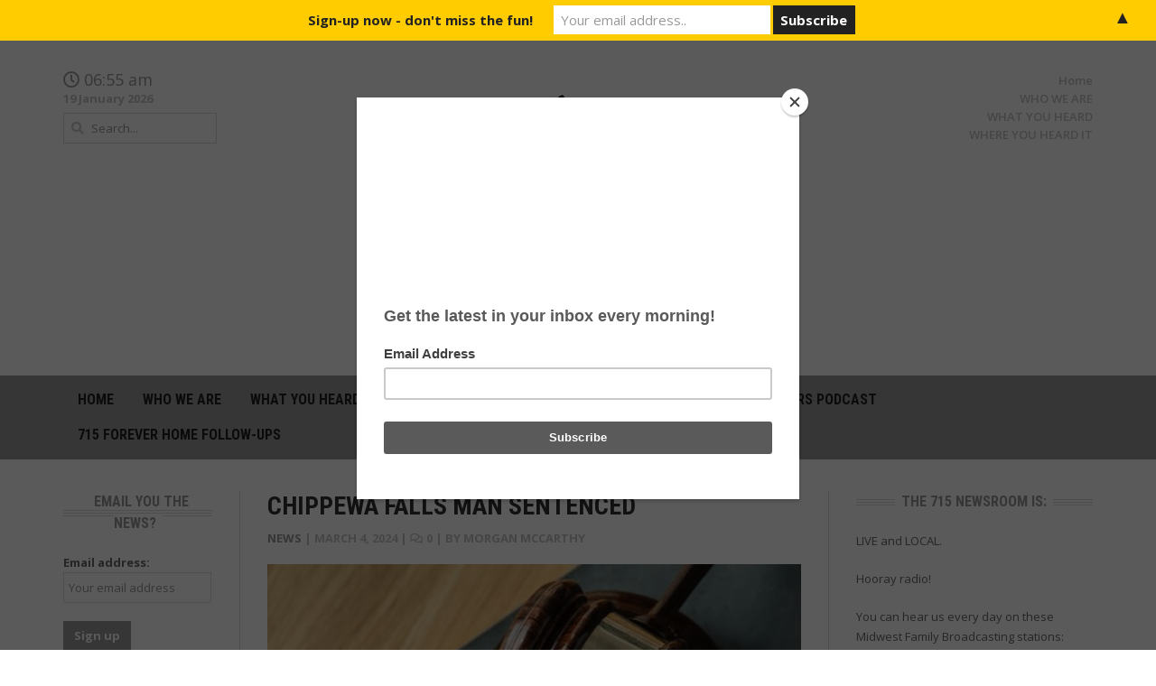

--- FILE ---
content_type: text/html; charset=UTF-8
request_url: https://715newsroom.com/2024/03/04/chippewa-falls-man-sentenced-2/
body_size: 12747
content:
<!DOCTYPE html>
<html lang="en-US">
<head>
	<meta charset="UTF-8">
	<meta name="viewport" content="width=device-width, initial-scale=1">
	<link rel="profile" href="http://gmpg.org/xfn/11">
	<link rel="pingback" href="https://715newsroom.com/xmlrpc.php">
	<meta name='robots' content='index, follow, max-image-preview:large, max-snippet:-1, max-video-preview:-1' />

	<!-- This site is optimized with the Yoast SEO plugin v26.7 - https://yoast.com/wordpress/plugins/seo/ -->
	<title>Chippewa Falls Man Sentenced &#8902; 715Newsroom.com</title>
	<link rel="canonical" href="https://715newsroom.com/2024/03/04/chippewa-falls-man-sentenced-2/" />
	<meta property="og:locale" content="en_US" />
	<meta property="og:type" content="article" />
	<meta property="og:title" content="Chippewa Falls Man Sentenced &#8902; 715Newsroom.com" />
	<meta property="og:description" content="A man from Chippewa Falls is sentenced to 35 years in prison for shooting his ex-girlfriend. The victim put two restraining orders against Joshua Moggo two weeks before he shot her. The officers that arrested him shooting said he told them she got what she deserved. Moggo pleaded guilty for three charges last September. He will also have to pay 80-thousand in restitution." />
	<meta property="og:url" content="https://715newsroom.com/2024/03/04/chippewa-falls-man-sentenced-2/" />
	<meta property="og:site_name" content="715Newsroom.com" />
	<meta property="article:publisher" content="https://www.facebook.com/pg/715newsroom/posts/" />
	<meta property="article:published_time" content="2024-03-04T23:13:49+00:00" />
	<meta property="article:modified_time" content="2024-03-04T23:13:50+00:00" />
	<meta property="og:image" content="https://715newsroom.com/wp-content/uploads/2018/11/GAVEL.jpeg" />
	<meta property="og:image:width" content="522" />
	<meta property="og:image:height" content="350" />
	<meta property="og:image:type" content="image/jpeg" />
	<meta name="author" content="Morgan McCarthy" />
	<meta name="twitter:card" content="summary_large_image" />
	<meta name="twitter:label1" content="Written by" />
	<meta name="twitter:data1" content="Morgan McCarthy" />
	<meta name="twitter:label2" content="Est. reading time" />
	<meta name="twitter:data2" content="1 minute" />
	<script type="application/ld+json" class="yoast-schema-graph">{"@context":"https://schema.org","@graph":[{"@type":"Article","@id":"https://715newsroom.com/2024/03/04/chippewa-falls-man-sentenced-2/#article","isPartOf":{"@id":"https://715newsroom.com/2024/03/04/chippewa-falls-man-sentenced-2/"},"author":{"name":"Morgan McCarthy","@id":"https://715newsroom.com/#/schema/person/cd6b48b033886ed3c43b190ca5cacd85"},"headline":"Chippewa Falls Man Sentenced","datePublished":"2024-03-04T23:13:49+00:00","dateModified":"2024-03-04T23:13:50+00:00","mainEntityOfPage":{"@id":"https://715newsroom.com/2024/03/04/chippewa-falls-man-sentenced-2/"},"wordCount":66,"commentCount":0,"publisher":{"@id":"https://715newsroom.com/#organization"},"image":{"@id":"https://715newsroom.com/2024/03/04/chippewa-falls-man-sentenced-2/#primaryimage"},"thumbnailUrl":"https://715newsroom.com/wp-content/uploads/2018/11/GAVEL.jpeg","articleSection":["News"],"inLanguage":"en-US","potentialAction":[{"@type":"CommentAction","name":"Comment","target":["https://715newsroom.com/2024/03/04/chippewa-falls-man-sentenced-2/#respond"]}]},{"@type":"WebPage","@id":"https://715newsroom.com/2024/03/04/chippewa-falls-man-sentenced-2/","url":"https://715newsroom.com/2024/03/04/chippewa-falls-man-sentenced-2/","name":"Chippewa Falls Man Sentenced &#8902; 715Newsroom.com","isPartOf":{"@id":"https://715newsroom.com/#website"},"primaryImageOfPage":{"@id":"https://715newsroom.com/2024/03/04/chippewa-falls-man-sentenced-2/#primaryimage"},"image":{"@id":"https://715newsroom.com/2024/03/04/chippewa-falls-man-sentenced-2/#primaryimage"},"thumbnailUrl":"https://715newsroom.com/wp-content/uploads/2018/11/GAVEL.jpeg","datePublished":"2024-03-04T23:13:49+00:00","dateModified":"2024-03-04T23:13:50+00:00","breadcrumb":{"@id":"https://715newsroom.com/2024/03/04/chippewa-falls-man-sentenced-2/#breadcrumb"},"inLanguage":"en-US","potentialAction":[{"@type":"ReadAction","target":["https://715newsroom.com/2024/03/04/chippewa-falls-man-sentenced-2/"]}]},{"@type":"ImageObject","inLanguage":"en-US","@id":"https://715newsroom.com/2024/03/04/chippewa-falls-man-sentenced-2/#primaryimage","url":"https://715newsroom.com/wp-content/uploads/2018/11/GAVEL.jpeg","contentUrl":"https://715newsroom.com/wp-content/uploads/2018/11/GAVEL.jpeg","width":522,"height":350},{"@type":"BreadcrumbList","@id":"https://715newsroom.com/2024/03/04/chippewa-falls-man-sentenced-2/#breadcrumb","itemListElement":[{"@type":"ListItem","position":1,"name":"Home","item":"https://715newsroom.com/"},{"@type":"ListItem","position":2,"name":"Chippewa Falls Man Sentenced"}]},{"@type":"WebSite","@id":"https://715newsroom.com/#website","url":"https://715newsroom.com/","name":"715Newsroom.com","description":"News Done Differently","publisher":{"@id":"https://715newsroom.com/#organization"},"potentialAction":[{"@type":"SearchAction","target":{"@type":"EntryPoint","urlTemplate":"https://715newsroom.com/?s={search_term_string}"},"query-input":{"@type":"PropertyValueSpecification","valueRequired":true,"valueName":"search_term_string"}}],"inLanguage":"en-US"},{"@type":"Organization","@id":"https://715newsroom.com/#organization","name":"Midwest Family Broadcasting","url":"https://715newsroom.com/","logo":{"@type":"ImageObject","inLanguage":"en-US","@id":"https://715newsroom.com/#/schema/logo/image/","url":"https://715newsroom.com/wp-content/uploads/2020/11/cropped-715-Black.png","contentUrl":"https://715newsroom.com/wp-content/uploads/2020/11/cropped-715-Black.png","width":512,"height":512,"caption":"Midwest Family Broadcasting"},"image":{"@id":"https://715newsroom.com/#/schema/logo/image/"},"sameAs":["https://www.facebook.com/pg/715newsroom/posts/"]},{"@type":"Person","@id":"https://715newsroom.com/#/schema/person/cd6b48b033886ed3c43b190ca5cacd85","name":"Morgan McCarthy","image":{"@type":"ImageObject","inLanguage":"en-US","@id":"https://715newsroom.com/#/schema/person/image/","url":"https://secure.gravatar.com/avatar/3d7b47046a6caae46aca03216ece866f81d2036d6e5af7fa8ac3bf3ab8a33fa7?s=96&d=mm&r=g","contentUrl":"https://secure.gravatar.com/avatar/3d7b47046a6caae46aca03216ece866f81d2036d6e5af7fa8ac3bf3ab8a33fa7?s=96&d=mm&r=g","caption":"Morgan McCarthy"},"description":"Let's talk.","sameAs":["http://715newsroom.com"]}]}</script>
	<!-- / Yoast SEO plugin. -->


<link rel='dns-prefetch' href='//platform-api.sharethis.com' />
<link rel='dns-prefetch' href='//www.googletagmanager.com' />
<link rel='dns-prefetch' href='//fonts.googleapis.com' />
<link rel="alternate" type="application/rss+xml" title="715Newsroom.com &raquo; Feed" href="https://715newsroom.com/feed/" />
<link rel="alternate" type="application/rss+xml" title="715Newsroom.com &raquo; Comments Feed" href="https://715newsroom.com/comments/feed/" />
<link rel="alternate" type="application/rss+xml" title="715Newsroom.com &raquo; Chippewa Falls Man Sentenced Comments Feed" href="https://715newsroom.com/2024/03/04/chippewa-falls-man-sentenced-2/feed/" />
<link rel="alternate" title="oEmbed (JSON)" type="application/json+oembed" href="https://715newsroom.com/wp-json/oembed/1.0/embed?url=https%3A%2F%2F715newsroom.com%2F2024%2F03%2F04%2Fchippewa-falls-man-sentenced-2%2F" />
<link rel="alternate" title="oEmbed (XML)" type="text/xml+oembed" href="https://715newsroom.com/wp-json/oembed/1.0/embed?url=https%3A%2F%2F715newsroom.com%2F2024%2F03%2F04%2Fchippewa-falls-man-sentenced-2%2F&#038;format=xml" />
<style id='wp-img-auto-sizes-contain-inline-css' type='text/css'>
img:is([sizes=auto i],[sizes^="auto," i]){contain-intrinsic-size:3000px 1500px}
/*# sourceURL=wp-img-auto-sizes-contain-inline-css */
</style>
<link rel='stylesheet' id='g7-shortcodes-css' href='https://715newsroom.com/wp-content/plugins/g7-shortcodes/css/shortcodes.css?ver=6.9' type='text/css' media='all' />
<style id='wp-emoji-styles-inline-css' type='text/css'>

	img.wp-smiley, img.emoji {
		display: inline !important;
		border: none !important;
		box-shadow: none !important;
		height: 1em !important;
		width: 1em !important;
		margin: 0 0.07em !important;
		vertical-align: -0.1em !important;
		background: none !important;
		padding: 0 !important;
	}
/*# sourceURL=wp-emoji-styles-inline-css */
</style>
<style id='wp-block-library-inline-css' type='text/css'>
:root{--wp-block-synced-color:#7a00df;--wp-block-synced-color--rgb:122,0,223;--wp-bound-block-color:var(--wp-block-synced-color);--wp-editor-canvas-background:#ddd;--wp-admin-theme-color:#007cba;--wp-admin-theme-color--rgb:0,124,186;--wp-admin-theme-color-darker-10:#006ba1;--wp-admin-theme-color-darker-10--rgb:0,107,160.5;--wp-admin-theme-color-darker-20:#005a87;--wp-admin-theme-color-darker-20--rgb:0,90,135;--wp-admin-border-width-focus:2px}@media (min-resolution:192dpi){:root{--wp-admin-border-width-focus:1.5px}}.wp-element-button{cursor:pointer}:root .has-very-light-gray-background-color{background-color:#eee}:root .has-very-dark-gray-background-color{background-color:#313131}:root .has-very-light-gray-color{color:#eee}:root .has-very-dark-gray-color{color:#313131}:root .has-vivid-green-cyan-to-vivid-cyan-blue-gradient-background{background:linear-gradient(135deg,#00d084,#0693e3)}:root .has-purple-crush-gradient-background{background:linear-gradient(135deg,#34e2e4,#4721fb 50%,#ab1dfe)}:root .has-hazy-dawn-gradient-background{background:linear-gradient(135deg,#faaca8,#dad0ec)}:root .has-subdued-olive-gradient-background{background:linear-gradient(135deg,#fafae1,#67a671)}:root .has-atomic-cream-gradient-background{background:linear-gradient(135deg,#fdd79a,#004a59)}:root .has-nightshade-gradient-background{background:linear-gradient(135deg,#330968,#31cdcf)}:root .has-midnight-gradient-background{background:linear-gradient(135deg,#020381,#2874fc)}:root{--wp--preset--font-size--normal:16px;--wp--preset--font-size--huge:42px}.has-regular-font-size{font-size:1em}.has-larger-font-size{font-size:2.625em}.has-normal-font-size{font-size:var(--wp--preset--font-size--normal)}.has-huge-font-size{font-size:var(--wp--preset--font-size--huge)}.has-text-align-center{text-align:center}.has-text-align-left{text-align:left}.has-text-align-right{text-align:right}.has-fit-text{white-space:nowrap!important}#end-resizable-editor-section{display:none}.aligncenter{clear:both}.items-justified-left{justify-content:flex-start}.items-justified-center{justify-content:center}.items-justified-right{justify-content:flex-end}.items-justified-space-between{justify-content:space-between}.screen-reader-text{border:0;clip-path:inset(50%);height:1px;margin:-1px;overflow:hidden;padding:0;position:absolute;width:1px;word-wrap:normal!important}.screen-reader-text:focus{background-color:#ddd;clip-path:none;color:#444;display:block;font-size:1em;height:auto;left:5px;line-height:normal;padding:15px 23px 14px;text-decoration:none;top:5px;width:auto;z-index:100000}html :where(.has-border-color){border-style:solid}html :where([style*=border-top-color]){border-top-style:solid}html :where([style*=border-right-color]){border-right-style:solid}html :where([style*=border-bottom-color]){border-bottom-style:solid}html :where([style*=border-left-color]){border-left-style:solid}html :where([style*=border-width]){border-style:solid}html :where([style*=border-top-width]){border-top-style:solid}html :where([style*=border-right-width]){border-right-style:solid}html :where([style*=border-bottom-width]){border-bottom-style:solid}html :where([style*=border-left-width]){border-left-style:solid}html :where(img[class*=wp-image-]){height:auto;max-width:100%}:where(figure){margin:0 0 1em}html :where(.is-position-sticky){--wp-admin--admin-bar--position-offset:var(--wp-admin--admin-bar--height,0px)}@media screen and (max-width:600px){html :where(.is-position-sticky){--wp-admin--admin-bar--position-offset:0px}}

/*# sourceURL=wp-block-library-inline-css */
</style><style id='global-styles-inline-css' type='text/css'>
:root{--wp--preset--aspect-ratio--square: 1;--wp--preset--aspect-ratio--4-3: 4/3;--wp--preset--aspect-ratio--3-4: 3/4;--wp--preset--aspect-ratio--3-2: 3/2;--wp--preset--aspect-ratio--2-3: 2/3;--wp--preset--aspect-ratio--16-9: 16/9;--wp--preset--aspect-ratio--9-16: 9/16;--wp--preset--color--black: #000000;--wp--preset--color--cyan-bluish-gray: #abb8c3;--wp--preset--color--white: #ffffff;--wp--preset--color--pale-pink: #f78da7;--wp--preset--color--vivid-red: #cf2e2e;--wp--preset--color--luminous-vivid-orange: #ff6900;--wp--preset--color--luminous-vivid-amber: #fcb900;--wp--preset--color--light-green-cyan: #7bdcb5;--wp--preset--color--vivid-green-cyan: #00d084;--wp--preset--color--pale-cyan-blue: #8ed1fc;--wp--preset--color--vivid-cyan-blue: #0693e3;--wp--preset--color--vivid-purple: #9b51e0;--wp--preset--gradient--vivid-cyan-blue-to-vivid-purple: linear-gradient(135deg,rgb(6,147,227) 0%,rgb(155,81,224) 100%);--wp--preset--gradient--light-green-cyan-to-vivid-green-cyan: linear-gradient(135deg,rgb(122,220,180) 0%,rgb(0,208,130) 100%);--wp--preset--gradient--luminous-vivid-amber-to-luminous-vivid-orange: linear-gradient(135deg,rgb(252,185,0) 0%,rgb(255,105,0) 100%);--wp--preset--gradient--luminous-vivid-orange-to-vivid-red: linear-gradient(135deg,rgb(255,105,0) 0%,rgb(207,46,46) 100%);--wp--preset--gradient--very-light-gray-to-cyan-bluish-gray: linear-gradient(135deg,rgb(238,238,238) 0%,rgb(169,184,195) 100%);--wp--preset--gradient--cool-to-warm-spectrum: linear-gradient(135deg,rgb(74,234,220) 0%,rgb(151,120,209) 20%,rgb(207,42,186) 40%,rgb(238,44,130) 60%,rgb(251,105,98) 80%,rgb(254,248,76) 100%);--wp--preset--gradient--blush-light-purple: linear-gradient(135deg,rgb(255,206,236) 0%,rgb(152,150,240) 100%);--wp--preset--gradient--blush-bordeaux: linear-gradient(135deg,rgb(254,205,165) 0%,rgb(254,45,45) 50%,rgb(107,0,62) 100%);--wp--preset--gradient--luminous-dusk: linear-gradient(135deg,rgb(255,203,112) 0%,rgb(199,81,192) 50%,rgb(65,88,208) 100%);--wp--preset--gradient--pale-ocean: linear-gradient(135deg,rgb(255,245,203) 0%,rgb(182,227,212) 50%,rgb(51,167,181) 100%);--wp--preset--gradient--electric-grass: linear-gradient(135deg,rgb(202,248,128) 0%,rgb(113,206,126) 100%);--wp--preset--gradient--midnight: linear-gradient(135deg,rgb(2,3,129) 0%,rgb(40,116,252) 100%);--wp--preset--font-size--small: 13px;--wp--preset--font-size--medium: 20px;--wp--preset--font-size--large: 36px;--wp--preset--font-size--x-large: 42px;--wp--preset--spacing--20: 0.44rem;--wp--preset--spacing--30: 0.67rem;--wp--preset--spacing--40: 1rem;--wp--preset--spacing--50: 1.5rem;--wp--preset--spacing--60: 2.25rem;--wp--preset--spacing--70: 3.38rem;--wp--preset--spacing--80: 5.06rem;--wp--preset--shadow--natural: 6px 6px 9px rgba(0, 0, 0, 0.2);--wp--preset--shadow--deep: 12px 12px 50px rgba(0, 0, 0, 0.4);--wp--preset--shadow--sharp: 6px 6px 0px rgba(0, 0, 0, 0.2);--wp--preset--shadow--outlined: 6px 6px 0px -3px rgb(255, 255, 255), 6px 6px rgb(0, 0, 0);--wp--preset--shadow--crisp: 6px 6px 0px rgb(0, 0, 0);}:where(.is-layout-flex){gap: 0.5em;}:where(.is-layout-grid){gap: 0.5em;}body .is-layout-flex{display: flex;}.is-layout-flex{flex-wrap: wrap;align-items: center;}.is-layout-flex > :is(*, div){margin: 0;}body .is-layout-grid{display: grid;}.is-layout-grid > :is(*, div){margin: 0;}:where(.wp-block-columns.is-layout-flex){gap: 2em;}:where(.wp-block-columns.is-layout-grid){gap: 2em;}:where(.wp-block-post-template.is-layout-flex){gap: 1.25em;}:where(.wp-block-post-template.is-layout-grid){gap: 1.25em;}.has-black-color{color: var(--wp--preset--color--black) !important;}.has-cyan-bluish-gray-color{color: var(--wp--preset--color--cyan-bluish-gray) !important;}.has-white-color{color: var(--wp--preset--color--white) !important;}.has-pale-pink-color{color: var(--wp--preset--color--pale-pink) !important;}.has-vivid-red-color{color: var(--wp--preset--color--vivid-red) !important;}.has-luminous-vivid-orange-color{color: var(--wp--preset--color--luminous-vivid-orange) !important;}.has-luminous-vivid-amber-color{color: var(--wp--preset--color--luminous-vivid-amber) !important;}.has-light-green-cyan-color{color: var(--wp--preset--color--light-green-cyan) !important;}.has-vivid-green-cyan-color{color: var(--wp--preset--color--vivid-green-cyan) !important;}.has-pale-cyan-blue-color{color: var(--wp--preset--color--pale-cyan-blue) !important;}.has-vivid-cyan-blue-color{color: var(--wp--preset--color--vivid-cyan-blue) !important;}.has-vivid-purple-color{color: var(--wp--preset--color--vivid-purple) !important;}.has-black-background-color{background-color: var(--wp--preset--color--black) !important;}.has-cyan-bluish-gray-background-color{background-color: var(--wp--preset--color--cyan-bluish-gray) !important;}.has-white-background-color{background-color: var(--wp--preset--color--white) !important;}.has-pale-pink-background-color{background-color: var(--wp--preset--color--pale-pink) !important;}.has-vivid-red-background-color{background-color: var(--wp--preset--color--vivid-red) !important;}.has-luminous-vivid-orange-background-color{background-color: var(--wp--preset--color--luminous-vivid-orange) !important;}.has-luminous-vivid-amber-background-color{background-color: var(--wp--preset--color--luminous-vivid-amber) !important;}.has-light-green-cyan-background-color{background-color: var(--wp--preset--color--light-green-cyan) !important;}.has-vivid-green-cyan-background-color{background-color: var(--wp--preset--color--vivid-green-cyan) !important;}.has-pale-cyan-blue-background-color{background-color: var(--wp--preset--color--pale-cyan-blue) !important;}.has-vivid-cyan-blue-background-color{background-color: var(--wp--preset--color--vivid-cyan-blue) !important;}.has-vivid-purple-background-color{background-color: var(--wp--preset--color--vivid-purple) !important;}.has-black-border-color{border-color: var(--wp--preset--color--black) !important;}.has-cyan-bluish-gray-border-color{border-color: var(--wp--preset--color--cyan-bluish-gray) !important;}.has-white-border-color{border-color: var(--wp--preset--color--white) !important;}.has-pale-pink-border-color{border-color: var(--wp--preset--color--pale-pink) !important;}.has-vivid-red-border-color{border-color: var(--wp--preset--color--vivid-red) !important;}.has-luminous-vivid-orange-border-color{border-color: var(--wp--preset--color--luminous-vivid-orange) !important;}.has-luminous-vivid-amber-border-color{border-color: var(--wp--preset--color--luminous-vivid-amber) !important;}.has-light-green-cyan-border-color{border-color: var(--wp--preset--color--light-green-cyan) !important;}.has-vivid-green-cyan-border-color{border-color: var(--wp--preset--color--vivid-green-cyan) !important;}.has-pale-cyan-blue-border-color{border-color: var(--wp--preset--color--pale-cyan-blue) !important;}.has-vivid-cyan-blue-border-color{border-color: var(--wp--preset--color--vivid-cyan-blue) !important;}.has-vivid-purple-border-color{border-color: var(--wp--preset--color--vivid-purple) !important;}.has-vivid-cyan-blue-to-vivid-purple-gradient-background{background: var(--wp--preset--gradient--vivid-cyan-blue-to-vivid-purple) !important;}.has-light-green-cyan-to-vivid-green-cyan-gradient-background{background: var(--wp--preset--gradient--light-green-cyan-to-vivid-green-cyan) !important;}.has-luminous-vivid-amber-to-luminous-vivid-orange-gradient-background{background: var(--wp--preset--gradient--luminous-vivid-amber-to-luminous-vivid-orange) !important;}.has-luminous-vivid-orange-to-vivid-red-gradient-background{background: var(--wp--preset--gradient--luminous-vivid-orange-to-vivid-red) !important;}.has-very-light-gray-to-cyan-bluish-gray-gradient-background{background: var(--wp--preset--gradient--very-light-gray-to-cyan-bluish-gray) !important;}.has-cool-to-warm-spectrum-gradient-background{background: var(--wp--preset--gradient--cool-to-warm-spectrum) !important;}.has-blush-light-purple-gradient-background{background: var(--wp--preset--gradient--blush-light-purple) !important;}.has-blush-bordeaux-gradient-background{background: var(--wp--preset--gradient--blush-bordeaux) !important;}.has-luminous-dusk-gradient-background{background: var(--wp--preset--gradient--luminous-dusk) !important;}.has-pale-ocean-gradient-background{background: var(--wp--preset--gradient--pale-ocean) !important;}.has-electric-grass-gradient-background{background: var(--wp--preset--gradient--electric-grass) !important;}.has-midnight-gradient-background{background: var(--wp--preset--gradient--midnight) !important;}.has-small-font-size{font-size: var(--wp--preset--font-size--small) !important;}.has-medium-font-size{font-size: var(--wp--preset--font-size--medium) !important;}.has-large-font-size{font-size: var(--wp--preset--font-size--large) !important;}.has-x-large-font-size{font-size: var(--wp--preset--font-size--x-large) !important;}
/*# sourceURL=global-styles-inline-css */
</style>

<style id='classic-theme-styles-inline-css' type='text/css'>
/*! This file is auto-generated */
.wp-block-button__link{color:#fff;background-color:#32373c;border-radius:9999px;box-shadow:none;text-decoration:none;padding:calc(.667em + 2px) calc(1.333em + 2px);font-size:1.125em}.wp-block-file__button{background:#32373c;color:#fff;text-decoration:none}
/*# sourceURL=/wp-includes/css/classic-themes.min.css */
</style>
<link rel='stylesheet' id='bootstrap-css' href='https://715newsroom.com/wp-content/themes/headline-news/css/bootstrap.min.css?ver=6.9' type='text/css' media='all' />
<link rel='stylesheet' id='font-awesome-5-css' href='https://715newsroom.com/wp-content/plugins/bb-plugin/fonts/fontawesome/5.15.4/css/all.min.css?ver=2.9.4.1' type='text/css' media='all' />
<link rel='stylesheet' id='font-awesome-css' href='https://715newsroom.com/wp-content/plugins/bb-plugin/fonts/fontawesome/5.15.4/css/v4-shims.min.css?ver=2.9.4.1' type='text/css' media='all' />
<link rel='stylesheet' id='font-open-sans-css' href='//fonts.googleapis.com/css?family=Open+Sans%3A300%2C400%2C600%2C700%2C300italic%2C400italic%2C600italic%2C700italic&#038;subset=latin%2Ccyrillic&#038;ver=6.9' type='text/css' media='all' />
<link rel='stylesheet' id='font-roboto-condensed-css' href='//fonts.googleapis.com/css?family=Roboto+Condensed%3A400%2C700&#038;subset=latin%2Ccyrillic&#038;ver=6.9' type='text/css' media='all' />
<link rel='stylesheet' id='main-style-css' href='https://715newsroom.com/wp-content/themes/headline-news/style.css?ver=1.3' type='text/css' media='all' />
<link rel='stylesheet' id='prettyPhoto-css' href='https://715newsroom.com/wp-content/themes/headline-news/css/prettyPhoto.css?ver=6.9' type='text/css' media='all' />
<link rel='stylesheet' id='liscroll-css' href='https://715newsroom.com/wp-content/themes/headline-news/css/jquery.liScroll.css?ver=6.9' type='text/css' media='all' />
<link rel='stylesheet' id='color-css' href='https://715newsroom.com/?css=1&#038;ver=6.9' type='text/css' media='all' />
<link rel='stylesheet' id='wp-block-paragraph-css' href='https://715newsroom.com/wp-includes/blocks/paragraph/style.min.css?ver=6.9' type='text/css' media='all' />
<script type="text/javascript" src="https://715newsroom.com/wp-includes/js/jquery/jquery.min.js?ver=3.7.1" id="jquery-core-js"></script>
<script type="text/javascript" src="https://715newsroom.com/wp-includes/js/jquery/jquery-migrate.min.js?ver=3.4.1" id="jquery-migrate-js"></script>
<script type="text/javascript" src="//platform-api.sharethis.com/js/sharethis.js#source=googleanalytics-wordpress#product=ga&amp;property=67acdd4e6eb4310012fdd829" id="googleanalytics-platform-sharethis-js"></script>

<!-- Google tag (gtag.js) snippet added by Site Kit -->
<!-- Google Analytics snippet added by Site Kit -->
<script type="text/javascript" src="https://www.googletagmanager.com/gtag/js?id=G-P2B68P1053" id="google_gtagjs-js" async></script>
<script type="text/javascript" id="google_gtagjs-js-after">
/* <![CDATA[ */
window.dataLayer = window.dataLayer || [];function gtag(){dataLayer.push(arguments);}
gtag("set","linker",{"domains":["715newsroom.com"]});
gtag("js", new Date());
gtag("set", "developer_id.dZTNiMT", true);
gtag("config", "G-P2B68P1053");
//# sourceURL=google_gtagjs-js-after
/* ]]> */
</script>
<link rel="https://api.w.org/" href="https://715newsroom.com/wp-json/" /><link rel="alternate" title="JSON" type="application/json" href="https://715newsroom.com/wp-json/wp/v2/posts/56059" /><link rel="EditURI" type="application/rsd+xml" title="RSD" href="https://715newsroom.com/xmlrpc.php?rsd" />
<meta name="generator" content="WordPress 6.9" />
<link rel='shortlink' href='https://715newsroom.com/?p=56059' />
    <script async defer type="text/javascript" src="https://xp.audience.io/sdk.js"></script>
    <meta name="generator" content="Site Kit by Google 1.170.0" /><style type="text/css" id="custom-background-css">
body.custom-background { background-color: #181715; background-image: url("https://715newsroom.com/wp-content/uploads/2018/07/NEWS-SET.jpeg"); background-position: left top; background-size: contain; background-repeat: no-repeat; background-attachment: fixed; }
</style>
	<style>#mailchimp-top-bar form,#mailchimp-top-bar input,#mailchimp-top-bar label{box-shadow:none;box-sizing:border-box;float:none;font-size:100%;height:auto;line-height:normal;margin:0;outline:0;padding:0;text-shadow:none;vertical-align:middle}#mailchimp-top-bar input,#mailchimp-top-bar label{display:inline-block!important;vertical-align:middle!important;width:auto}#mailchimp-top-bar form{margin:0!important;padding:0!important;text-align:center}#mailchimp-top-bar label{margin:0 6px 0 0}#mailchimp-top-bar .mctb-button,#mailchimp-top-bar .mctb-email,#mailchimp-top-bar input,#mailchimp-top-bar input[type=email],#mailchimp-top-bar input[type=text]{background:#fff;border:1px solid #fff;height:auto;margin:0 0 0 6px}#mailchimp-top-bar .mctb-email{max-width:240px!important;width:100%}#mailchimp-top-bar .mctb-button{cursor:pointer;margin-left:0}#mailchimp-top-bar .mctb-email-confirm{display:none!important}#mailchimp-top-bar.mctb-small{font-size:10px}#mailchimp-top-bar.mctb-small .mctb-bar{padding:5px 6px}#mailchimp-top-bar.mctb-small .mctb-button{padding:4px 12px}#mailchimp-top-bar.mctb-small .mctb-email,#mailchimp-top-bar.mctb-small .mctb-label,#mailchimp-top-bar.mctb-small input{padding:4px 6px!important}#mailchimp-top-bar.mctb-small input,#mailchimp-top-bar.mctb-small label{font-size:12px}#mailchimp-top-bar.mctb-small .mctb-close{font-size:16px;padding:4px 12px}#mailchimp-top-bar.mctb-medium{font-size:12.5px}#mailchimp-top-bar.mctb-medium .mctb-bar{padding:6.25px 7.5px}#mailchimp-top-bar.mctb-medium .mctb-button{padding:5px 15px}#mailchimp-top-bar.mctb-medium .mctb-email,#mailchimp-top-bar.mctb-medium .mctb-label,#mailchimp-top-bar.mctb-medium input{padding:5px 7.5px!important}#mailchimp-top-bar.mctb-medium input,#mailchimp-top-bar.mctb-medium label{font-size:15px}#mailchimp-top-bar.mctb-medium .mctb-close{font-size:20px;padding:5px 15px}#mailchimp-top-bar.mctb-big{font-size:15px}#mailchimp-top-bar.mctb-big .mctb-bar{padding:7.5px 9px}#mailchimp-top-bar.mctb-big .mctb-button{padding:6px 18px}#mailchimp-top-bar.mctb-big .mctb-email,#mailchimp-top-bar.mctb-big .mctb-label,#mailchimp-top-bar.mctb-big input{padding:6px 9px!important}#mailchimp-top-bar.mctb-big input,#mailchimp-top-bar.mctb-big label{font-size:18px}#mailchimp-top-bar.mctb-big .mctb-close{font-size:24px;padding:6px 18px}@media (max-width:580px){#mailchimp-top-bar .mctb-email,#mailchimp-top-bar .mctb-label,#mailchimp-top-bar input,#mailchimp-top-bar label{max-width:100%!important;width:100%}#mailchimp-top-bar .mctb-email,#mailchimp-top-bar input{margin:6px 0 0!important}}@media (max-width:860px){#mailchimp-top-bar.multiple-input-fields .mctb-label{display:block!important;margin:0 0 6px}}.admin-bar .mctb{z-index:99998}.admin-bar .mctb-position-top{top:32px}@media screen and (max-width:782px){.admin-bar .mctb-position-top{top:46px}}@media screen and (max-width:600px){.admin-bar .mctb-position-top.mctb-sticky{top:0}}.mctb{background:transparent;left:0;margin:0;position:absolute;right:0;text-align:center;top:0;width:100%;z-index:100000}.mctb-bar{overflow:hidden;position:relative;width:100%}.mctb-sticky{position:fixed}.mctb-position-bottom{bottom:0;position:fixed;top:auto}.mctb-position-bottom .mctb-bar{clear:both}.mctb-response{left:0;position:absolute;top:0;transition-duration:.8s;width:100%;z-index:100}.mctb-close{clear:both;cursor:pointer;display:inline-block;float:right;line-height:normal;margin-right:12px;z-index:10}.mctb-icon-inside-bar.mctb-position-bottom .mctb-bar{bottom:0;position:absolute}.mctb-icon-inside-bar .mctb-close{float:none;position:absolute;right:0;top:0}.mctb-bar,.mctb-response,.mctb-close{background:#ffcc00!important;}.mctb-bar,.mctb-label,.mctb-close{color:#222222!important;}.mctb-button{background:#222222!important;border-color:#222222!important;}.mctb-email:focus{outline-color:#222222!important;}.mctb-button{color: #ffffff!important;}</style>
<link rel="icon" href="https://715newsroom.com/wp-content/uploads/2023/02/cropped-The715_Newsroom-scaled-1-32x32.jpg" sizes="32x32" />
<link rel="icon" href="https://715newsroom.com/wp-content/uploads/2023/02/cropped-The715_Newsroom-scaled-1-192x192.jpg" sizes="192x192" />
<link rel="apple-touch-icon" href="https://715newsroom.com/wp-content/uploads/2023/02/cropped-The715_Newsroom-scaled-1-180x180.jpg" />
<meta name="msapplication-TileImage" content="https://715newsroom.com/wp-content/uploads/2023/02/cropped-The715_Newsroom-scaled-1-270x270.jpg" />
	
	<script type="text/javascript" src="//downloads.mailchimp.com/js/signup-forms/popup/unique-methods/embed.js" data-dojo-config="usePlainJson: true, isDebug: false"></script><script type="text/javascript">window.dojoRequire(["mojo/signup-forms/Loader"], function(L) { L.start({"baseUrl":"mc.us17.list-manage.com","uuid":"c38be669f6f36403a8f3fe635","lid":"753ccabbdf","uniqueMethods":true}) })</script>
	
<meta name="generator" content="WP Rocket 3.20.1.2" data-wpr-features="wpr_desktop" /></head>

<body class="wp-singular post-template-default single single-post postid-56059 single-format-standard custom-background wp-theme-headline-news fl-builder-2-9-4-1 fl-no-js stretched">
	<div data-rocket-location-hash="99bb46786fd5bd31bcd7bdc067ad247a" id="wrapper">
		<header data-rocket-location-hash="fe24ab85b473901913876bc91318c5e4" class="top">
			<div data-rocket-location-hash="40f22408a88335a0945fffe944caafc3" class="container">
				
				<div class="row">
					<div class="col-sm-6 col-sm-push-3 col-xs-12">
						<div class="logo"><a href="https://715newsroom.com/" rel="home"><img src="https://715newsroom.com/wp-content/uploads/2020/11/News-Done-Differently.png" alt="715Newsroom.com"></a></div>					</div>
					<div class="col-sm-3 col-sm-pull-6 col-xs-6">
													<div class="header-time">
								<i class="fa fa-clock-o"></i>
								<span>06:55 am</span>
							</div>
																			<div class="header-date">19 January 2026</div>
																			<form action="https://715newsroom.com/" class="header-search">
								<i class="fa fa-search"></i>
								<input type="text" name="s" placeholder="Search...">
							</form>
											</div>
					<div class="col-sm-3 col-xs-6">
													<ul id="topmenu" class=""><li id="menu-item-19" class="menu-item menu-item-type-custom menu-item-object-custom menu-item-home menu-item-19"><a href="https://715newsroom.com/">Home</a></li>
<li id="menu-item-20" class="menu-item menu-item-type-post_type menu-item-object-page menu-item-20"><a href="https://715newsroom.com/about/">WHO WE ARE</a></li>
<li id="menu-item-23373" class="menu-item menu-item-type-post_type menu-item-object-page menu-item-has-children menu-item-23373"><a href="https://715newsroom.com/local-news/">WHAT YOU HEARD</a>
<ul class="sub-menu">
	<li id="menu-item-23374" class="menu-item menu-item-type-post_type menu-item-object-page menu-item-23374"><a href="https://715newsroom.com/local-news/">LOCAL NEWS</a></li>
</ul>
</li>
<li id="menu-item-66" class="menu-item menu-item-type-post_type menu-item-object-page menu-item-66"><a href="https://715newsroom.com/things-to-know-about-today/">WHERE YOU HEARD IT</a></li>
<li id="menu-item-22" class="menu-item menu-item-type-post_type menu-item-object-page menu-item-22"><a href="https://715newsroom.com/contact/">HOW TO GET IN TOUCH</a></li>
<li id="menu-item-4892" class="menu-item menu-item-type-post_type menu-item-object-page menu-item-4892"><a href="https://715newsroom.com/news-makers-podcast/">NEWS MAKERS PODCAST</a></li>
<li id="menu-item-46802" class="menu-item menu-item-type-post_type menu-item-object-page menu-item-46802"><a href="https://715newsroom.com/715-forever-home-follow-ups/">715 Forever Home Follow-Ups</a></li>
</ul>											</div>
				</div>
			</div>
		</header>

		<nav class="mainnav">
			<div data-rocket-location-hash="ca23f7c07336b7cf8c7766d2ffffc9d9" class="container">
				<ul id="mainmenu" class=""><li class="menu-item menu-item-type-custom menu-item-object-custom menu-item-home menu-item-19"><a href="https://715newsroom.com/">Home</a></li>
<li class="menu-item menu-item-type-post_type menu-item-object-page menu-item-20"><a href="https://715newsroom.com/about/">WHO WE ARE</a></li>
<li class="menu-item menu-item-type-post_type menu-item-object-page menu-item-has-children menu-item-23373"><a href="https://715newsroom.com/local-news/">WHAT YOU HEARD</a>
<ul class="sub-menu">
	<li class="menu-item menu-item-type-post_type menu-item-object-page menu-item-23374"><a href="https://715newsroom.com/local-news/">LOCAL NEWS</a></li>
</ul>
</li>
<li class="menu-item menu-item-type-post_type menu-item-object-page menu-item-66"><a href="https://715newsroom.com/things-to-know-about-today/">WHERE YOU HEARD IT</a></li>
<li class="menu-item menu-item-type-post_type menu-item-object-page menu-item-22"><a href="https://715newsroom.com/contact/">HOW TO GET IN TOUCH</a></li>
<li class="menu-item menu-item-type-post_type menu-item-object-page menu-item-4892"><a href="https://715newsroom.com/news-makers-podcast/">NEWS MAKERS PODCAST</a></li>
<li class="menu-item menu-item-type-post_type menu-item-object-page menu-item-46802"><a href="https://715newsroom.com/715-forever-home-follow-ups/">715 Forever Home Follow-Ups</a></li>
</ul>			</div>
		</nav>

		
		<main data-rocket-location-hash="6e5961a7f07002a87d72c3d55c699759">

<div data-rocket-location-hash="e8284d1b753396c89928ba19fd4b3a18" class="container dual-sidebar"><div class="row content-row"><div class="col-md-7 col-md-push-2 col-xs-12"><div class="content">
	
		<article id="post-56059" class="post-56059 post type-post status-publish format-standard has-post-thumbnail hentry category-news">

	<header class="entry-header">
					<h1 class="entry-title">Chippewa Falls Man Sentenced</h1>
		
		<div class="entry-meta">
			<span class="entry-category"><a href="https://715newsroom.com/category/news/" rel="category tag">News</a></span> | <span class="entry-date updated">
				<a href="https://715newsroom.com/2024/03/04/chippewa-falls-man-sentenced-2/">
					<time datetime="2024-03-04 17:13:49" itemprop="datePublished">March 4, 2024</time>
				</a>
			</span> | <span class="entry-comments">
				<a href="https://715newsroom.com/2024/03/04/chippewa-falls-man-sentenced-2/#respond">
					<i class="fa fa-comments-o"></i>
					0
				</a>
			</span> | by<span class="vcard">
				<a class="url fn" href="https://715newsroom.com/author/morgan/">
					<span itemprop="author">Morgan McCarthy</span>
				</a>
			</span>					</div>

		
							<div class="entry-image">
					<img src="https://715newsroom.com/wp-content/uploads/2018/11/GAVEL-610x350.jpeg" alt="Chippewa Falls Man Sentenced" width="610" height="350">				</div>
							
		
	</header>

	<div class="entry-content">
		
<p>A man from Chippewa Falls is sentenced to 35 years in prison for shooting his ex-girlfriend. </p>



<p>The victim put two restraining orders against Joshua Moggo two weeks before he shot her. The officers that arrested him shooting said he told them she got what she deserved. Moggo pleaded guilty for three charges last September. He will also have to pay 80-thousand in restitution.</p>
	</div>

	<footer class="entry-footer">
		
					<div class="tagcloud">
							</div>
		
				<div class="author-info block">
			<header>
				<h2 class="block-title">About the Author</h2>
			</header>
			<div class="author-avatar">
				<img alt='' src='https://secure.gravatar.com/avatar/3d7b47046a6caae46aca03216ece866f81d2036d6e5af7fa8ac3bf3ab8a33fa7?s=80&#038;d=mm&#038;r=g' srcset='https://secure.gravatar.com/avatar/3d7b47046a6caae46aca03216ece866f81d2036d6e5af7fa8ac3bf3ab8a33fa7?s=160&#038;d=mm&#038;r=g 2x' class='avatar avatar-80 photo' height='80' width='80' decoding='async'/>			</div>
			<div class="author-link">
				<h4><a href="http://715newsroom.com" title="Visit Morgan McCarthy&#8217;s website" rel="author external">Morgan McCarthy</a></h4>
							</div>
			<div class="clear"></div>
			<div class="author-description">
				Let's talk.			</div>
			<a href="https://715newsroom.com/author/morgan/" rel="author" class="author-posts">
				View all posts by Morgan McCarthy				<span class="meta-nav">&rarr;</span>
			</a>
		</div>
		
				<nav class="next-prev clearfix">
			<div class="nav-previous"><div>Previous</div><a href="https://715newsroom.com/2024/03/04/new-law-expands-child-and-dependent-tax-credits/" rel="prev">New Law Expands Child and Dependent Tax Credits<i class="fa fa-angle-left"></i></a></div>			<div class="nav-next"><div>Next</div><a href="https://715newsroom.com/2024/03/05/golden-ticket-sends-local-talent-to-national-stage/" rel="next">Golden Ticket Sends Local Talent to National Stage<i class="fa fa-angle-right"></i></a></div>		</nav>
		
				<div class="related-posts block">
			<header>
				<h2 class="block-title">Related Posts</h2>
			</header>
								<ul class="row block">
								<li class="col-xs-3 post">
					<div class="block-top">
						<a href="https://715newsroom.com/2026/01/19/a-dream-remembered/"><img src="https://715newsroom.com/wp-content/uploads/2021/04/mlk-statue-pexels-270x180.jpeg" alt="A Dream Remembered&#8230;" width="270" height="180"><div class="overlay"><i class="fa fa-plus"></i></div></a>					</div>
					<div class="block-content">
						<h4 class="block-heading">
							<a href="https://715newsroom.com/2026/01/19/a-dream-remembered/">A Dream Remembered&#8230;</a>
						</h4>
					</div>
				</li>
								<li class="col-xs-3 post">
					<div class="block-top">
						<a href="https://715newsroom.com/2026/01/19/truck-crashes-into-la-crosse-home/"><img src="https://715newsroom.com/wp-content/uploads/2018/11/emergency-270x180.jpeg" alt="Truck Crashes into La Crosse Home" width="270" height="180"><div class="overlay"><i class="fa fa-plus"></i></div></a>					</div>
					<div class="block-content">
						<h4 class="block-heading">
							<a href="https://715newsroom.com/2026/01/19/truck-crashes-into-la-crosse-home/">Truck Crashes into La Crosse Home</a>
						</h4>
					</div>
				</li>
								<li class="col-xs-3 post">
					<div class="block-top">
						<a href="https://715newsroom.com/2026/01/19/investigation-continues-after-polk-co-plane-crash/"><img src="https://715newsroom.com/wp-content/uploads/2019/01/PLANE-WING-270x180.jpeg" alt="Investigation Continues After Polk Co. Plane Crash" width="270" height="180"><div class="overlay"><i class="fa fa-plus"></i></div></a>					</div>
					<div class="block-content">
						<h4 class="block-heading">
							<a href="https://715newsroom.com/2026/01/19/investigation-continues-after-polk-co-plane-crash/">Investigation Continues After Polk Co. Plane Crash</a>
						</h4>
					</div>
				</li>
								<li class="col-xs-3 post">
					<div class="block-top">
						<a href="https://715newsroom.com/2026/01/19/wi-state-patrol-seeking-recruits/"><img src="https://715newsroom.com/wp-content/uploads/2018/05/pex-police-270x180.jpeg" alt="WI State Patrol Seeking Recruits" width="270" height="180"><div class="overlay"><i class="fa fa-plus"></i></div></a>					</div>
					<div class="block-content">
						<h4 class="block-heading">
							<a href="https://715newsroom.com/2026/01/19/wi-state-patrol-seeking-recruits/">WI State Patrol Seeking Recruits</a>
						</h4>
					</div>
				</li>
							</ul>
						</div>
			</footer>

</article>

		
	<div id="comments">

		
			
			
				<div id="respond" class="comment-respond">
		<h3 id="reply-title" class="comment-reply-title">Leave a Reply <small><a rel="nofollow" id="cancel-comment-reply-link" href="/2024/03/04/chippewa-falls-man-sentenced-2/#respond" style="display:none;">Cancel reply</a></small></h3><form action="https://715newsroom.com/wp-comments-post.php" method="post" id="commentform" class="comment-form"><p class="comment-notes"><span id="email-notes">Your email address will not be published.</span> <span class="required-field-message">Required fields are marked <span class="required">*</span></span></p><p class="comment-form-comment"><label for="comment">Comment <span class="required">*</span></label> <textarea id="comment" name="comment" cols="45" rows="8" maxlength="65525" required="required"></textarea></p><p class="comment-form-author"><label for="author">Name <span class="required">*</span></label> <input id="author" name="author" type="text" value="" size="30" maxlength="245" autocomplete="name" required="required" /></p>
<p class="comment-form-email"><label for="email">Email <span class="required">*</span></label> <input id="email" name="email" type="text" value="" size="30" maxlength="100" aria-describedby="email-notes" autocomplete="email" required="required" /></p>
<p class="comment-form-url"><label for="url">Website</label> <input id="url" name="url" type="text" value="" size="30" maxlength="200" autocomplete="url" /></p>
<p class="form-submit"><input name="submit" type="submit" id="submit" class="submit" value="Post Comment" /> <input type='hidden' name='comment_post_ID' value='56059' id='comment_post_ID' />
<input type='hidden' name='comment_parent' id='comment_parent' value='0' />
</p><p style="display: none;"><input type="hidden" id="akismet_comment_nonce" name="akismet_comment_nonce" value="965317ddce" /></p><p style="display: none !important;" class="akismet-fields-container" data-prefix="ak_"><label>&#916;<textarea name="ak_hp_textarea" cols="45" rows="8" maxlength="100"></textarea></label><input type="hidden" id="ak_js_1" name="ak_js" value="35"/><script>document.getElementById( "ak_js_1" ).setAttribute( "value", ( new Date() ).getTime() );</script></p></form>	</div><!-- #respond -->
	
		
	</div>


	
</div></div><div class="col-md-2 col-md-pull-7 col-xs-6 sidebar"><div id="mc4wp_form_widget-2" class="widget widget_mc4wp_form_widget"><h2 class="widgettitle"><span>EMAIL YOU THE NEWS?</span></h2><script>(function() {
	window.mc4wp = window.mc4wp || {
		listeners: [],
		forms: {
			on: function(evt, cb) {
				window.mc4wp.listeners.push(
					{
						event   : evt,
						callback: cb
					}
				);
			}
		}
	}
})();
</script><!-- Mailchimp for WordPress v4.10.9 - https://wordpress.org/plugins/mailchimp-for-wp/ --><form id="mc4wp-form-1" class="mc4wp-form mc4wp-form-730" method="post" data-id="730" data-name="715 NEWSROOM" ><div class="mc4wp-form-fields"><p>
	<label>Email address: </label>
	<input type="email" name="EMAIL" placeholder="Your email address" required />
</p>

<p>
	<input type="submit" value="Sign up" />
</p></div><label style="display: none !important;">Leave this field empty if you're human: <input type="text" name="_mc4wp_honeypot" value="" tabindex="-1" autocomplete="off" /></label><input type="hidden" name="_mc4wp_timestamp" value="1768827312" /><input type="hidden" name="_mc4wp_form_id" value="730" /><input type="hidden" name="_mc4wp_form_element_id" value="mc4wp-form-1" /><div class="mc4wp-response"></div></form><!-- / Mailchimp for WordPress Plugin --></div><div id="media_image-2" class="widget widget_media_image"><a href="https://715newsroom.com/news-makers-podcast/"><img width="250" height="289" src="https://715newsroom.com/wp-content/uploads/2019/01/newsmakers.png" class="image wp-image-4895  attachment-full size-full" alt="" style="max-width: 100%; height: auto;" decoding="async" loading="lazy" data-id="4895" /></a></div><div id="text-2" class="widget widget_text"><h2 class="widgettitle"><span>Where we&#8217;re at and when:</span></h2>			<div class="textwidget"><p><strong>Address</strong><br />
944 Harlem Street  Altoona, WI. 54720</p>
<p><strong>Hours</strong><br />
News happens all the time, right?</p>
</div>
		</div><div id="search-3" class="widget widget_search"><h2 class="widgettitle"><span>Looking for something? Type it here and let&#8217;s see what we can find.</span></h2><form action="https://715newsroom.com/" class="searchform" method="get" role="search">
	<div class="clearfix">
		<input type="text" class="s" name="s" placeholder="Search...">
		<button type="submit" class="searchsubmit"><i class="fa fa-search"></i></button>
	</div>
</form></div><div id="text-3" class="widget widget_text"><h2 class="widgettitle"><span>About This Site</span></h2>			<div class="textwidget"><p>This is a place where you can learn about what is happening in the Chippewa Valley and beyond.</p>
<p>Get news and more&#8230;In a way that doesn&#8217;t put you to sleep.</p>
<p>Life is hard.</p>
<p>Staying up to date should be easy.</p>
</div>
		</div></div><div class="col-md-3 col-xs-6 sidebar"><div id="text-4" class="widget widget_text"><h2 class="widgettitle"><span>the 715 newsroom is:</span></h2>			<div class="textwidget"><p>LIVE and LOCAL.</p>
<p>Hooray radio!</p>
<p>You can hear us every day on these Midwest Family Broadcasting stations:</p>
<ul>
<li>WAXX 104.5 (Country types)</li>
<li>I-94 The &#8220;Cool Mom&#8221;station</li>
<li>98.1 Greatest Hits</li>
<li>92.9 THE X (Rock Types)</li>
<li>105.1 Sports Talk</li>
</ul>
<p>&nbsp;</p>
<p>We love radio. We love what we do and we hope you do too.</p>
</div>
		</div></div></div></div>
		</main>
					<div data-rocket-location-hash="08479eec7d8e9c869d62cf6f115a989b" class="footer-widget">
				<div data-rocket-location-hash="04b24f2a01e05ca636ff58e62299aa1e" class="container">
					<div class="row">
						<div class="col-md-3 col-xs-6"><div id="g7_ads125-3" class="widget widget_g7_ads125">
		
		
		
		
		</div></div>
						<div class="col-md-3 col-xs-6"></div>
						<div class="col-md-3 col-xs-6"></div>
						<div class="col-md-3 col-xs-6"></div>
					</div>
				</div>
			</div>
				<footer data-rocket-location-hash="b41520a043103fc726f6bcb61b89c243" class="bottom">
			<div class="container">
							</div>
		</footer>
	</div>
        <!-- Mailchimp Top Bar v1.7.3 - https://wordpress.org/plugins/mailchimp-top-bar/ -->
        <div data-rocket-location-hash="4cb419b762313afe27e81eac55aa2857" id="mailchimp-top-bar" class="mctb mctb-sticky mctb-position-top mctb-medium">
        <div class="mctb-bar" >
            <form method="post" >
                                        <label class="mctb-label" for="mailchimp-top-bar__email">Sign-up now - don't miss the fun!</label>
                                        <input type="email" name="email"
                           placeholder="Your email address.."
                           class="mctb-email" required id="mailchimp-top-bar__email"/>
                    <input type="text" name="email_confirm" placeholder="Confirm your email" value="" autocomplete="off"
                           tabindex="-1" class="mctb-email-confirm"/>
                                        <input type="submit" value="Subscribe"
                           class="mctb-button"/>
                                        <input type="hidden" name="_mctb" value="1"/>
                    <input type="hidden" name="_mctb_no_js" value="1"/>
                    <input type="hidden" name="_mctb_timestamp" value="1768827312"/>
                </form>
                            </div>
        </div>
        <!-- / Mailchimp Top Bar -->
        <script type="speculationrules">
{"prefetch":[{"source":"document","where":{"and":[{"href_matches":"/*"},{"not":{"href_matches":["/wp-*.php","/wp-admin/*","/wp-content/uploads/*","/wp-content/*","/wp-content/plugins/*","/wp-content/themes/headline-news/*","/*\\?(.+)"]}},{"not":{"selector_matches":"a[rel~=\"nofollow\"]"}},{"not":{"selector_matches":".no-prefetch, .no-prefetch a"}}]},"eagerness":"conservative"}]}
</script>
<script>(function() {function maybePrefixUrlField () {
  const value = this.value.trim()
  if (value !== '' && value.indexOf('http') !== 0) {
    this.value = 'http://' + value
  }
}

const urlFields = document.querySelectorAll('.mc4wp-form input[type="url"]')
for (let j = 0; j < urlFields.length; j++) {
  urlFields[j].addEventListener('blur', maybePrefixUrlField)
}
})();</script><script type="text/javascript" src="https://715newsroom.com/wp-content/plugins/g7-shortcodes/js/shortcodes.js?ver=6.9" id="g7-shortcodes-js"></script>
<script type="text/javascript" src="https://715newsroom.com/wp-content/themes/headline-news/js/jquery.fitvids.js?ver=6.9" id="fitvids-js"></script>
<script type="text/javascript" src="https://715newsroom.com/wp-content/themes/headline-news/js/jquery.prettyPhoto.js?ver=6.9" id="prettyPhoto-js"></script>
<script type="text/javascript" src="https://715newsroom.com/wp-content/themes/headline-news/js/jquery.sticky.js?ver=6.9" id="stickyjs-js"></script>
<script type="text/javascript" src="https://715newsroom.com/wp-content/themes/headline-news/js/jquery.mobilemenu.js?ver=6.9" id="mobilemenu-js"></script>
<script type="text/javascript" src="https://715newsroom.com/wp-content/themes/headline-news/js/jquery.liScroll.js?ver=6.9" id="liscroll-js"></script>
<script type="text/javascript" src="https://715newsroom.com/wp-includes/js/comment-reply.min.js?ver=6.9" id="comment-reply-js" async="async" data-wp-strategy="async" fetchpriority="low"></script>
<script type="text/javascript" src="https://715newsroom.com/wp-content/themes/headline-news/js/retina.min.js?ver=6.9" id="retina-js"></script>
<script type="text/javascript" id="scripts-js-extra">
/* <![CDATA[ */
var g7 = {"ajaxurl":"https://715newsroom.com/wp-admin/admin-ajax.php","slider_animation":"slide","slider_slideshowSpeed":"7000","slider_animationSpeed":"600","slider_pauseOnHover":"1","navigate_text":"Navigate to...","rtl":""};
//# sourceURL=scripts-js-extra
/* ]]> */
</script>
<script type="text/javascript" src="https://715newsroom.com/wp-content/themes/headline-news/js/scripts.js?ver=1.3" id="scripts-js"></script>
<script type="text/javascript" id="mailchimp-top-bar-js-extra">
/* <![CDATA[ */
var mctb = {"cookieLength":"365","icons":{"hide":"&#x25B2;","show":"&#x25BC;"},"position":"top","state":{"submitted":false,"success":false}};
//# sourceURL=mailchimp-top-bar-js-extra
/* ]]> */
</script>
<script type="text/javascript" defer src="https://715newsroom.com/wp-content/plugins/mailchimp-top-bar/assets/script.js?ver=1.7.3" id="mailchimp-top-bar-js"></script>
<script defer type="text/javascript" src="https://715newsroom.com/wp-content/plugins/akismet/_inc/akismet-frontend.js?ver=1762969504" id="akismet-frontend-js"></script>
<script type="text/javascript" defer src="https://715newsroom.com/wp-content/plugins/mailchimp-for-wp/assets/js/forms.js?ver=4.10.9" id="mc4wp-forms-api-js"></script>
<script>var rocket_beacon_data = {"ajax_url":"https:\/\/715newsroom.com\/wp-admin\/admin-ajax.php","nonce":"6a0199a23d","url":"https:\/\/715newsroom.com\/2024\/03\/04\/chippewa-falls-man-sentenced-2","is_mobile":false,"width_threshold":1600,"height_threshold":700,"delay":500,"debug":null,"status":{"atf":true,"lrc":true,"preconnect_external_domain":true},"elements":"img, video, picture, p, main, div, li, svg, section, header, span","lrc_threshold":1800,"preconnect_external_domain_elements":["link","script","iframe"],"preconnect_external_domain_exclusions":["static.cloudflareinsights.com","rel=\"profile\"","rel=\"preconnect\"","rel=\"dns-prefetch\"","rel=\"icon\""]}</script><script data-name="wpr-wpr-beacon" src='https://715newsroom.com/wp-content/plugins/wp-rocket/assets/js/wpr-beacon.min.js' async></script></body>
</html>

<!-- This website is like a Rocket, isn't it? Performance optimized by WP Rocket. Learn more: https://wp-rocket.me -->